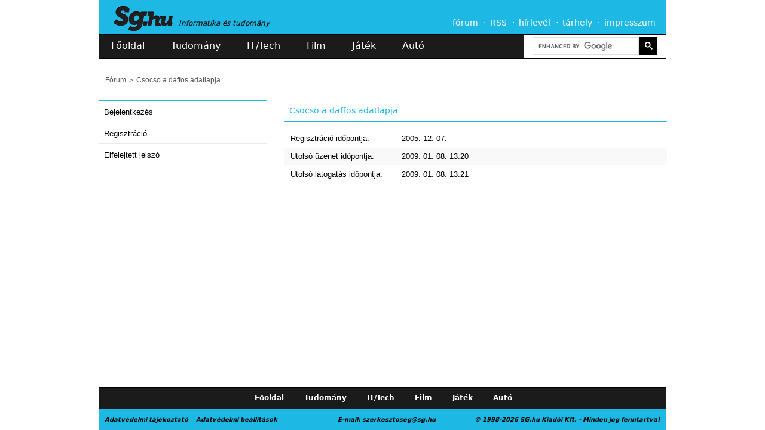

--- FILE ---
content_type: text/css
request_url: https://sg.hu/assets/css/normalize_c4e77b87e73e1961df9d9195de4dad5f.css
body_size: 2218
content:
/*! normalize.css v1.1.3 | MIT License | git.io/normalize */

/* ==========================================================================
   HTML5 display definitions
   ========================================================================== */

/**
 * Correct `block` display not defined in IE 6/7/8/9 and Firefox 3.
 */

article,
aside,
details,
figcaption,
figure,
footer,
header,
hgroup,
main,
nav,
section,
summary {
    display: block;
}

/**
 * Correct `inline-block` display not defined in IE 6/7/8/9 and Firefox 3.
 */

audio,
canvas,
video {
    display: inline-block;
    *display: inline;
    *zoom: 1;
}

/**
 * Prevent modern browsers from displaying `audio` without controls.
 * Remove excess height in iOS 5 devices.
 */

audio:not([controls]) {
    display: none;
    height: 0;
}

/**
 * Address styling not present in IE 7/8/9, Firefox 3, and Safari 4.
 * Known issue: no IE 6 support.
 */

[hidden],
.hide,
.hidden {
    display: none;
    /*visibility: hidden;*/
}

/* ==========================================================================
   Base
   ========================================================================== */

/**
 * 1. Correct text resizing oddly in IE 6/7 when body `font-size` is set using
 *    `em` units.
 * 2. Prevent iOS text size adjust after orientation change, without disabling
 *    user zoom.
 */

html {
    font-size: 13px; /* 1 */
    -ms-text-size-adjust: 13px; /* 2 */
    -webkit-text-size-adjust: 13px; /* 2 */
    -webkit-font-smoothing: antialiased;
}

/**
 * Address margins handled incorrectly in IE 6/7.
 */

body {
    margin: 0;
}

/* ==========================================================================
   Links
   ========================================================================== */

a[href], input[type='submit'], input[type='image'], label[for], select, button, .pointer {
    cursor: pointer;
}

a {
    text-decoration: none
}
a:hover {
    text-decoration: underline
}

/* ==========================================================================
   Typography
   ========================================================================== */

/**
 * Address font sizes and margins set differently in IE 6/7.
 * Address font sizes within `section` and `article` in Firefox 4+, Safari 5,
 * and Chrome.
 */

h1, h2, h3, h4, h5, h6 {
    font-size: 14px;
    font-weight: lighter;
    margin: 0;
    padding: 0;
}

/**
 * Address styling not present in IE 7/8/9, Safari 5, and Chrome.
 */

abbr[title] {
    border-bottom: 1px dotted;
}

/**
 * Address style set to `bolder` in Firefox 3+, Safari 4/5, and Chrome.
 */

b,
strong {
    font-weight: bold;
}

blockquote {
    margin: 1em 40px;
}

/**
 * Address styling not present in Safari 5 and Chrome.
 */

dfn {
    font-style: italic;
}

/**
 * Address differences between Firefox and other browsers.
 * Known issue: no IE 6/7 normalization.
 */

hr {
    -moz-box-sizing: content-box;
    box-sizing: content-box;
    height: 0;
}

/**
 * Address styling not present in IE 6/7/8/9.
 */

mark {
    background: #ff0;
    color: #000;
}

/**
 * Address margins set differently in IE 6/7.
 */

p,
pre {
    margin: 1em 0;
}

/**
 * Correct font family set oddly in IE 6, Safari 4/5, and Chrome.
 */

code,
kbd,
pre,
samp {
    font-family: monospace, serif;
    _font-family: 'courier new', monospace;
    font-size: 13px;
}

/**
 * Improve readability of pre-formatted text in all browsers.
 */

pre {
    white-space: pre;
    white-space: pre-wrap;
    word-wrap: break-word;
}

/**
 * Address CSS quotes not supported in IE 6/7.
 */

q {
    quotes: none;
}

/**
 * Address `quotes` property not supported in Safari 4.
 */

q:before,
q:after {
    content: '';
    content: none;
}

/**
 * Address inconsistent and variable font size in all browsers.
 */

small {
    font-size: 80%;
}

/**
 * Prevent `sub` and `sup` affecting `line-height` in all browsers.
 */

sub,
sup {
    font-size: 75%;
    line-height: 0;
    position: relative;
    vertical-align: baseline;
}

sup {
    top: -0.5em;
}

sub {
    bottom: -0.25em;
}

/* ==========================================================================
   Lists
   ========================================================================== */

/**
 * Address margins set differently in IE 6/7.
 */

dl,
menu,
ol,
ul {
    margin: 1em 0;
}

dd {
    margin: 0 0 0 40px;
}

/**
 * Address paddings set differently in IE 6/7.
 */

menu,
ol,
ul {
    padding: 0 0 0 40px;
}

/**
 * Correct list images handled incorrectly in IE 7.
 */

nav ul,
nav ol {
    list-style: none;
    list-style-image: none;
}

/* ==========================================================================
   Embedded content
   ========================================================================== */

/**
 * 1. Remove border when inside `a` element in IE 6/7/8/9 and Firefox 3.
 * 2. Improve image quality when scaled in IE 7.
 */

img {
    border: 0; /* 1 */
    -ms-interpolation-mode: bicubic; /* 2 */
}

/**
 * Correct overflow displayed oddly in IE 9.
 */

svg:not(:root) {
    overflow: hidden;
}

/* ==========================================================================
   Figures
   ========================================================================== */

/**
 * Address margin not present in IE 6/7/8/9, Safari 5, and Opera 11.
 */

figure {
    margin: 0;
}

/* ==========================================================================
   Forms
   ========================================================================== */

/**
 * Correct margin displayed oddly in IE 6/7.
 */

form {
    margin: 0;
}

/**
 * Define consistent border, margin, and padding.
 */

fieldset {
    border: 1px solid #c0c0c0;
    margin: 0 2px;
    padding: 0.35em 0.625em 0.75em;
}

/**
 * 1. Correct color not being inherited in IE 6/7/8/9.
 * 2. Correct text not wrapping in Firefox 3.
 * 3. Correct alignment displayed oddly in IE 6/7.
 */

legend {
    border: 0; /* 1 */
    padding: 0;
    white-space: normal; /* 2 */
    *margin-left: -7px; /* 3 */
}

/**
 * 1. Correct font size not being inherited in all browsers.
 * 2. Address margins set differently in IE 6/7, Firefox 3+, Safari 5,
 *    and Chrome.
 * 3. Improve appearance and consistency in all browsers.
 */

button,
input,
select,
textarea {
    font-size: 100%; /* 1 */
    margin: 0; /* 2 */
    vertical-align: baseline; /* 3 */
    *vertical-align: middle; /* 3 */
}

/**
 * Address Firefox 3+ setting `line-height` on `input` using `!important` in
 * the UA stylesheet.
 */

button,
input {
    line-height: normal;
}

/**
 * Address inconsistent `text-transform` inheritance for `button` and `select`.
 * All other form control elements do not inherit `text-transform` values.
 * Correct `button` style inheritance in Chrome, Safari 5+, and IE 6+.
 * Correct `select` style inheritance in Firefox 4+ and Opera.
 */

button,
select {
    text-transform: none;
}

/**
 * 1. Avoid the WebKit bug in Android 4.0.* where (2) destroys native `audio`
 *    and `video` controls.
 * 2. Correct inability to style clickable `input` types in iOS.
 * 3. Improve usability and consistency of cursor style between image-type
 *    `input` and others.
 * 4. Remove inner spacing in IE 7 without affecting normal text inputs.
 *    Known issue: inner spacing remains in IE 6.
 */

button,
html input[type="button"], /* 1 */
input[type="reset"],
input[type="submit"] {
    -webkit-appearance: button; /* 2 */
    cursor: pointer; /* 3 */
    *overflow: visible; /* 4 */
}

/**
 * Re-set default cursor for disabled elements.
 */

button[disabled],
html input[disabled] {
    cursor: default;
}

/**
 * 1. Address box sizing set to content-box in IE 8/9.
 * 2. Remove excess padding in IE 8/9.
 * 3. Remove excess padding in IE 7.
 *    Known issue: excess padding remains in IE 6.
 */

input[type="checkbox"],
input[type="radio"] {
    box-sizing: border-box; /* 1 */
    padding: 0; /* 2 */
    *height: 13px; /* 3 */
    *width: 13px; /* 3 */
}

/**
 * 1. Address `appearance` set to `searchfield` in Safari 5 and Chrome.
 * 2. Address `box-sizing` set to `border-box` in Safari 5 and Chrome
 *    (include `-moz` to future-proof).
 */

input[type="search"] {
    -webkit-appearance: textfield; /* 1 */
    -moz-box-sizing: content-box;
    -webkit-box-sizing: content-box; /* 2 */
    box-sizing: content-box;
}

/**
 * Remove inner padding and search cancel button in Safari 5 and Chrome
 * on OS X.
 */

input[type="search"]::-webkit-search-cancel-button,
input[type="search"]::-webkit-search-decoration {
    -webkit-appearance: none;
}

/**
 * Remove inner padding and border in Firefox 3+.
 */

button::-moz-focus-inner,
input::-moz-focus-inner {
    border: 0;
    padding: 0;
}

/**
 * 1. Remove default vertical scrollbar in IE 6/7/8/9.
 * 2. Improve readability and alignment in all browsers.
 */

textarea {
    overflow: auto; /* 1 */
    vertical-align: top; /* 2 */
}

/* ==========================================================================
   Tables
   ========================================================================== */

/**
 * Remove most spacing between table cells.
 */

table {
    border-collapse: collapse;
    border-spacing: 0;
}
